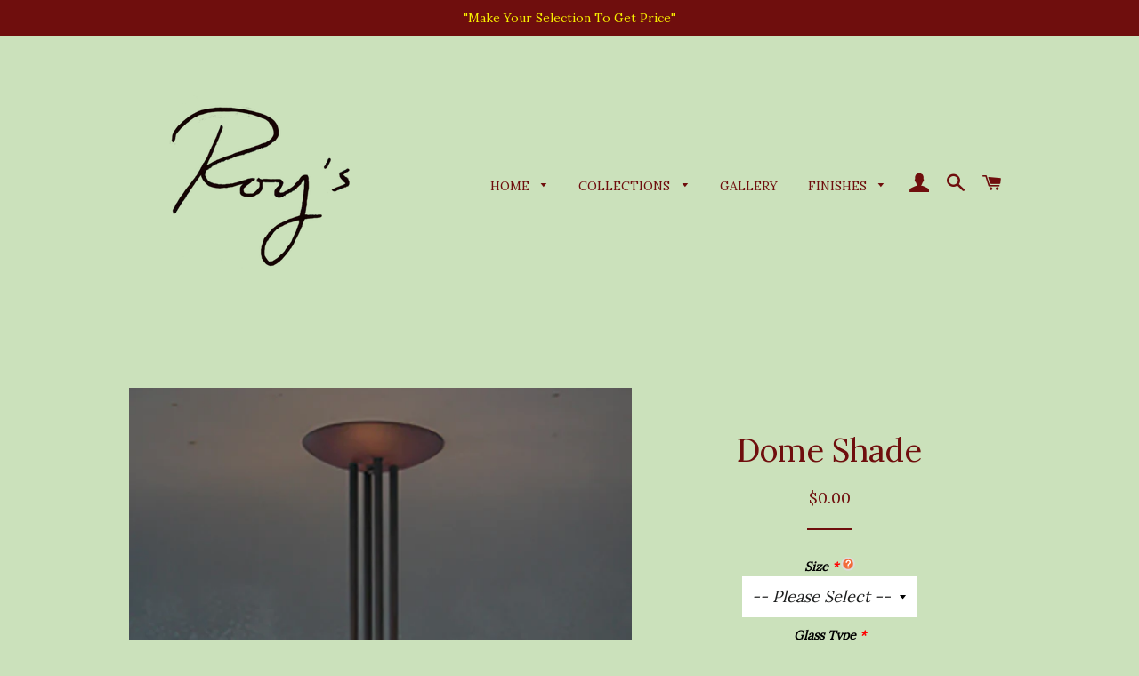

--- FILE ---
content_type: text/html; charset=utf-8
request_url: https://www.royslighting.store/products/dome-shade-5
body_size: 15828
content:
<!doctype html>
<!--[if lt IE 7]><html class="no-js lt-ie9 lt-ie8 lt-ie7" lang="en"> <![endif]-->
<!--[if IE 7]><html class="no-js lt-ie9 lt-ie8" lang="en"> <![endif]-->
<!--[if IE 8]><html class="no-js lt-ie9" lang="en"> <![endif]-->
<!--[if IE 9 ]><html class="ie9 no-js"> <![endif]-->
<!--[if (gt IE 9)|!(IE)]><!--> <html class="no-js"> <!--<![endif]-->
<head>

  <!-- Basic page needs ================================================== -->
  <meta charset="utf-8">
  <meta http-equiv="X-UA-Compatible" content="IE=edge,chrome=1">

  
    <link rel="shortcut icon" href="//www.royslighting.store/cdn/shop/files/1531965318486_32x32.png?v=1613683081" type="image/png" />
  

  <!-- Title and description ================================================== -->
  <title>
  Dome Shade &ndash; Roys Lighting
  </title>

  
  <meta name="description" content="Pictured with Standard Sandblasted Glass and Antique Copper Metal finish. Comes in sizes: 15&quot;, 18&quot;, 23&quot;, 27&quot;, 34&quot; INCANDESCENT A-Lamp socket For Inc. or LED Screw in Light Bulbs included">
  

  <!-- Helpers ================================================== -->
  <!-- /snippets/social-meta-tags.liquid -->




<meta property="og:site_name" content="Roys Lighting">
<meta property="og:url" content="https://www.royslighting.store/products/dome-shade-5">
<meta property="og:title" content="Dome Shade">
<meta property="og:type" content="product">
<meta property="og:description" content="Pictured with Standard Sandblasted Glass and Antique Copper Metal finish. Comes in sizes: 15&quot;, 18&quot;, 23&quot;, 27&quot;, 34&quot; INCANDESCENT A-Lamp socket For Inc. or LED Screw in Light Bulbs included">

  <meta property="og:price:amount" content="0.00">
  <meta property="og:price:currency" content="USD">

<meta property="og:image" content="http://www.royslighting.store/cdn/shop/products/4pl-Dome-web_1200x1200.jpg?v=1530121129">
<meta property="og:image:secure_url" content="https://www.royslighting.store/cdn/shop/products/4pl-Dome-web_1200x1200.jpg?v=1530121129">


<meta name="twitter:card" content="summary_large_image">
<meta name="twitter:title" content="Dome Shade">
<meta name="twitter:description" content="Pictured with Standard Sandblasted Glass and Antique Copper Metal finish. Comes in sizes: 15&quot;, 18&quot;, 23&quot;, 27&quot;, 34&quot; INCANDESCENT A-Lamp socket For Inc. or LED Screw in Light Bulbs included">

  <link rel="canonical" href="https://www.royslighting.store/products/dome-shade-5">
  <meta name="viewport" content="width=device-width,initial-scale=1,shrink-to-fit=no">
  <meta name="theme-color" content="#a1a3a4">

  <!-- CSS ================================================== -->
  <link href="//www.royslighting.store/cdn/shop/t/2/assets/timber.scss.css?v=46436025297823752351674765338" rel="stylesheet" type="text/css" media="all" />
  <link href="//www.royslighting.store/cdn/shop/t/2/assets/theme.scss.css?v=104846889101485923841674765338" rel="stylesheet" type="text/css" media="all" />
  
  
  
  <link href="//fonts.googleapis.com/css?family=Lora:400" rel="stylesheet" type="text/css" media="all" />


  


  



  <!-- Sections ================================================== -->
  <script>
    window.theme = window.theme || {};
    theme.strings = {
      zoomClose: "Close (Esc)",
      zoomPrev: "Previous (Left arrow key)",
      zoomNext: "Next (Right arrow key)",
      moneyFormat: "${{amount}}",
      addressError: "Error looking up that address",
      addressNoResults: "No results for that address",
      addressQueryLimit: "You have exceeded the Google API usage limit. Consider upgrading to a \u003ca href=\"https:\/\/developers.google.com\/maps\/premium\/usage-limits\"\u003ePremium Plan\u003c\/a\u003e.",
      authError: "There was a problem authenticating your Google Maps account.",
      cartEmpty: "Your cart is currently empty.",
      cartCookie: "Enable cookies to use the shopping cart",
      cartSavings: "I18n Error: Missing interpolation value \"savings\" for \"You're saving {{ savings }}\""
    };
    theme.settings = {
      cartType: "page",
      gridType: "collage"
    };
  </script>

  <script src="//www.royslighting.store/cdn/shop/t/2/assets/jquery-2.2.3.min.js?v=58211863146907186831524507335" type="text/javascript"></script>

  <!--[if (gt IE 9)|!(IE)]><!--><script src="//www.royslighting.store/cdn/shop/t/2/assets/lazysizes.min.js?v=37531750901115495291524507335" async="async"></script><!--<![endif]-->
  <!--[if lte IE 9]><script src="//www.royslighting.store/cdn/shop/t/2/assets/lazysizes.min.js?v=37531750901115495291524507335"></script><![endif]-->

  <!--[if (gt IE 9)|!(IE)]><!--><script src="//www.royslighting.store/cdn/shop/t/2/assets/theme.js?v=124226671272222874361524594646" defer="defer"></script><!--<![endif]-->
  <!--[if lte IE 9]><script src="//www.royslighting.store/cdn/shop/t/2/assets/theme.js?v=124226671272222874361524594646"></script><![endif]-->

  <!-- Header hook for plugins ================================================== -->
  <script>window.performance && window.performance.mark && window.performance.mark('shopify.content_for_header.start');</script><meta id="shopify-digital-wallet" name="shopify-digital-wallet" content="/2363555906/digital_wallets/dialog">
<meta name="shopify-checkout-api-token" content="41702acc14bf1e3268be16d4d26813e5">
<link rel="alternate" type="application/json+oembed" href="https://www.royslighting.store/products/dome-shade-5.oembed">
<script async="async" src="/checkouts/internal/preloads.js?locale=en-US"></script>
<link rel="preconnect" href="https://shop.app" crossorigin="anonymous">
<script async="async" src="https://shop.app/checkouts/internal/preloads.js?locale=en-US&shop_id=2363555906" crossorigin="anonymous"></script>
<script id="shopify-features" type="application/json">{"accessToken":"41702acc14bf1e3268be16d4d26813e5","betas":["rich-media-storefront-analytics"],"domain":"www.royslighting.store","predictiveSearch":true,"shopId":2363555906,"locale":"en"}</script>
<script>var Shopify = Shopify || {};
Shopify.shop = "roys-lighting.myshopify.com";
Shopify.locale = "en";
Shopify.currency = {"active":"USD","rate":"1.0"};
Shopify.country = "US";
Shopify.theme = {"name":"Brooklyn","id":14802092098,"schema_name":"Brooklyn","schema_version":"6.1.0","theme_store_id":730,"role":"main"};
Shopify.theme.handle = "null";
Shopify.theme.style = {"id":null,"handle":null};
Shopify.cdnHost = "www.royslighting.store/cdn";
Shopify.routes = Shopify.routes || {};
Shopify.routes.root = "/";</script>
<script type="module">!function(o){(o.Shopify=o.Shopify||{}).modules=!0}(window);</script>
<script>!function(o){function n(){var o=[];function n(){o.push(Array.prototype.slice.apply(arguments))}return n.q=o,n}var t=o.Shopify=o.Shopify||{};t.loadFeatures=n(),t.autoloadFeatures=n()}(window);</script>
<script>
  window.ShopifyPay = window.ShopifyPay || {};
  window.ShopifyPay.apiHost = "shop.app\/pay";
  window.ShopifyPay.redirectState = null;
</script>
<script id="shop-js-analytics" type="application/json">{"pageType":"product"}</script>
<script defer="defer" async type="module" src="//www.royslighting.store/cdn/shopifycloud/shop-js/modules/v2/client.init-shop-cart-sync_BApSsMSl.en.esm.js"></script>
<script defer="defer" async type="module" src="//www.royslighting.store/cdn/shopifycloud/shop-js/modules/v2/chunk.common_CBoos6YZ.esm.js"></script>
<script type="module">
  await import("//www.royslighting.store/cdn/shopifycloud/shop-js/modules/v2/client.init-shop-cart-sync_BApSsMSl.en.esm.js");
await import("//www.royslighting.store/cdn/shopifycloud/shop-js/modules/v2/chunk.common_CBoos6YZ.esm.js");

  window.Shopify.SignInWithShop?.initShopCartSync?.({"fedCMEnabled":true,"windoidEnabled":true});

</script>
<script>
  window.Shopify = window.Shopify || {};
  if (!window.Shopify.featureAssets) window.Shopify.featureAssets = {};
  window.Shopify.featureAssets['shop-js'] = {"shop-cart-sync":["modules/v2/client.shop-cart-sync_DJczDl9f.en.esm.js","modules/v2/chunk.common_CBoos6YZ.esm.js"],"init-fed-cm":["modules/v2/client.init-fed-cm_BzwGC0Wi.en.esm.js","modules/v2/chunk.common_CBoos6YZ.esm.js"],"init-windoid":["modules/v2/client.init-windoid_BS26ThXS.en.esm.js","modules/v2/chunk.common_CBoos6YZ.esm.js"],"shop-cash-offers":["modules/v2/client.shop-cash-offers_DthCPNIO.en.esm.js","modules/v2/chunk.common_CBoos6YZ.esm.js","modules/v2/chunk.modal_Bu1hFZFC.esm.js"],"shop-button":["modules/v2/client.shop-button_D_JX508o.en.esm.js","modules/v2/chunk.common_CBoos6YZ.esm.js"],"init-shop-email-lookup-coordinator":["modules/v2/client.init-shop-email-lookup-coordinator_DFwWcvrS.en.esm.js","modules/v2/chunk.common_CBoos6YZ.esm.js"],"shop-toast-manager":["modules/v2/client.shop-toast-manager_tEhgP2F9.en.esm.js","modules/v2/chunk.common_CBoos6YZ.esm.js"],"shop-login-button":["modules/v2/client.shop-login-button_DwLgFT0K.en.esm.js","modules/v2/chunk.common_CBoos6YZ.esm.js","modules/v2/chunk.modal_Bu1hFZFC.esm.js"],"avatar":["modules/v2/client.avatar_BTnouDA3.en.esm.js"],"init-shop-cart-sync":["modules/v2/client.init-shop-cart-sync_BApSsMSl.en.esm.js","modules/v2/chunk.common_CBoos6YZ.esm.js"],"pay-button":["modules/v2/client.pay-button_BuNmcIr_.en.esm.js","modules/v2/chunk.common_CBoos6YZ.esm.js"],"init-shop-for-new-customer-accounts":["modules/v2/client.init-shop-for-new-customer-accounts_DrjXSI53.en.esm.js","modules/v2/client.shop-login-button_DwLgFT0K.en.esm.js","modules/v2/chunk.common_CBoos6YZ.esm.js","modules/v2/chunk.modal_Bu1hFZFC.esm.js"],"init-customer-accounts-sign-up":["modules/v2/client.init-customer-accounts-sign-up_TlVCiykN.en.esm.js","modules/v2/client.shop-login-button_DwLgFT0K.en.esm.js","modules/v2/chunk.common_CBoos6YZ.esm.js","modules/v2/chunk.modal_Bu1hFZFC.esm.js"],"shop-follow-button":["modules/v2/client.shop-follow-button_C5D3XtBb.en.esm.js","modules/v2/chunk.common_CBoos6YZ.esm.js","modules/v2/chunk.modal_Bu1hFZFC.esm.js"],"checkout-modal":["modules/v2/client.checkout-modal_8TC_1FUY.en.esm.js","modules/v2/chunk.common_CBoos6YZ.esm.js","modules/v2/chunk.modal_Bu1hFZFC.esm.js"],"init-customer-accounts":["modules/v2/client.init-customer-accounts_C0Oh2ljF.en.esm.js","modules/v2/client.shop-login-button_DwLgFT0K.en.esm.js","modules/v2/chunk.common_CBoos6YZ.esm.js","modules/v2/chunk.modal_Bu1hFZFC.esm.js"],"lead-capture":["modules/v2/client.lead-capture_Cq0gfm7I.en.esm.js","modules/v2/chunk.common_CBoos6YZ.esm.js","modules/v2/chunk.modal_Bu1hFZFC.esm.js"],"shop-login":["modules/v2/client.shop-login_BmtnoEUo.en.esm.js","modules/v2/chunk.common_CBoos6YZ.esm.js","modules/v2/chunk.modal_Bu1hFZFC.esm.js"],"payment-terms":["modules/v2/client.payment-terms_BHOWV7U_.en.esm.js","modules/v2/chunk.common_CBoos6YZ.esm.js","modules/v2/chunk.modal_Bu1hFZFC.esm.js"]};
</script>
<script>(function() {
  var isLoaded = false;
  function asyncLoad() {
    if (isLoaded) return;
    isLoaded = true;
    var urls = ["https:\/\/files-shpf.mageworx.com\/productoptions\/source.js?mw_productoptions_t=1686175407\u0026shop=roys-lighting.myshopify.com","\/\/cool-image-magnifier.product-image-zoom.com\/js\/core\/main.min.js?timestamp=1652342481\u0026shop=roys-lighting.myshopify.com"];
    for (var i = 0; i < urls.length; i++) {
      var s = document.createElement('script');
      s.type = 'text/javascript';
      s.async = true;
      s.src = urls[i];
      var x = document.getElementsByTagName('script')[0];
      x.parentNode.insertBefore(s, x);
    }
  };
  if(window.attachEvent) {
    window.attachEvent('onload', asyncLoad);
  } else {
    window.addEventListener('load', asyncLoad, false);
  }
})();</script>
<script id="__st">var __st={"a":2363555906,"offset":-28800,"reqid":"f491ae0a-2b91-468b-b106-222b0e2c34e0-1768867861","pageurl":"www.royslighting.store\/products\/dome-shade-5","u":"73094ebd8a2d","p":"product","rtyp":"product","rid":1307058667586};</script>
<script>window.ShopifyPaypalV4VisibilityTracking = true;</script>
<script id="captcha-bootstrap">!function(){'use strict';const t='contact',e='account',n='new_comment',o=[[t,t],['blogs',n],['comments',n],[t,'customer']],c=[[e,'customer_login'],[e,'guest_login'],[e,'recover_customer_password'],[e,'create_customer']],r=t=>t.map((([t,e])=>`form[action*='/${t}']:not([data-nocaptcha='true']) input[name='form_type'][value='${e}']`)).join(','),a=t=>()=>t?[...document.querySelectorAll(t)].map((t=>t.form)):[];function s(){const t=[...o],e=r(t);return a(e)}const i='password',u='form_key',d=['recaptcha-v3-token','g-recaptcha-response','h-captcha-response',i],f=()=>{try{return window.sessionStorage}catch{return}},m='__shopify_v',_=t=>t.elements[u];function p(t,e,n=!1){try{const o=window.sessionStorage,c=JSON.parse(o.getItem(e)),{data:r}=function(t){const{data:e,action:n}=t;return t[m]||n?{data:e,action:n}:{data:t,action:n}}(c);for(const[e,n]of Object.entries(r))t.elements[e]&&(t.elements[e].value=n);n&&o.removeItem(e)}catch(o){console.error('form repopulation failed',{error:o})}}const l='form_type',E='cptcha';function T(t){t.dataset[E]=!0}const w=window,h=w.document,L='Shopify',v='ce_forms',y='captcha';let A=!1;((t,e)=>{const n=(g='f06e6c50-85a8-45c8-87d0-21a2b65856fe',I='https://cdn.shopify.com/shopifycloud/storefront-forms-hcaptcha/ce_storefront_forms_captcha_hcaptcha.v1.5.2.iife.js',D={infoText:'Protected by hCaptcha',privacyText:'Privacy',termsText:'Terms'},(t,e,n)=>{const o=w[L][v],c=o.bindForm;if(c)return c(t,g,e,D).then(n);var r;o.q.push([[t,g,e,D],n]),r=I,A||(h.body.append(Object.assign(h.createElement('script'),{id:'captcha-provider',async:!0,src:r})),A=!0)});var g,I,D;w[L]=w[L]||{},w[L][v]=w[L][v]||{},w[L][v].q=[],w[L][y]=w[L][y]||{},w[L][y].protect=function(t,e){n(t,void 0,e),T(t)},Object.freeze(w[L][y]),function(t,e,n,w,h,L){const[v,y,A,g]=function(t,e,n){const i=e?o:[],u=t?c:[],d=[...i,...u],f=r(d),m=r(i),_=r(d.filter((([t,e])=>n.includes(e))));return[a(f),a(m),a(_),s()]}(w,h,L),I=t=>{const e=t.target;return e instanceof HTMLFormElement?e:e&&e.form},D=t=>v().includes(t);t.addEventListener('submit',(t=>{const e=I(t);if(!e)return;const n=D(e)&&!e.dataset.hcaptchaBound&&!e.dataset.recaptchaBound,o=_(e),c=g().includes(e)&&(!o||!o.value);(n||c)&&t.preventDefault(),c&&!n&&(function(t){try{if(!f())return;!function(t){const e=f();if(!e)return;const n=_(t);if(!n)return;const o=n.value;o&&e.removeItem(o)}(t);const e=Array.from(Array(32),(()=>Math.random().toString(36)[2])).join('');!function(t,e){_(t)||t.append(Object.assign(document.createElement('input'),{type:'hidden',name:u})),t.elements[u].value=e}(t,e),function(t,e){const n=f();if(!n)return;const o=[...t.querySelectorAll(`input[type='${i}']`)].map((({name:t})=>t)),c=[...d,...o],r={};for(const[a,s]of new FormData(t).entries())c.includes(a)||(r[a]=s);n.setItem(e,JSON.stringify({[m]:1,action:t.action,data:r}))}(t,e)}catch(e){console.error('failed to persist form',e)}}(e),e.submit())}));const S=(t,e)=>{t&&!t.dataset[E]&&(n(t,e.some((e=>e===t))),T(t))};for(const o of['focusin','change'])t.addEventListener(o,(t=>{const e=I(t);D(e)&&S(e,y())}));const B=e.get('form_key'),M=e.get(l),P=B&&M;t.addEventListener('DOMContentLoaded',(()=>{const t=y();if(P)for(const e of t)e.elements[l].value===M&&p(e,B);[...new Set([...A(),...v().filter((t=>'true'===t.dataset.shopifyCaptcha))])].forEach((e=>S(e,t)))}))}(h,new URLSearchParams(w.location.search),n,t,e,['guest_login'])})(!0,!0)}();</script>
<script integrity="sha256-4kQ18oKyAcykRKYeNunJcIwy7WH5gtpwJnB7kiuLZ1E=" data-source-attribution="shopify.loadfeatures" defer="defer" src="//www.royslighting.store/cdn/shopifycloud/storefront/assets/storefront/load_feature-a0a9edcb.js" crossorigin="anonymous"></script>
<script crossorigin="anonymous" defer="defer" src="//www.royslighting.store/cdn/shopifycloud/storefront/assets/shopify_pay/storefront-65b4c6d7.js?v=20250812"></script>
<script data-source-attribution="shopify.dynamic_checkout.dynamic.init">var Shopify=Shopify||{};Shopify.PaymentButton=Shopify.PaymentButton||{isStorefrontPortableWallets:!0,init:function(){window.Shopify.PaymentButton.init=function(){};var t=document.createElement("script");t.src="https://www.royslighting.store/cdn/shopifycloud/portable-wallets/latest/portable-wallets.en.js",t.type="module",document.head.appendChild(t)}};
</script>
<script data-source-attribution="shopify.dynamic_checkout.buyer_consent">
  function portableWalletsHideBuyerConsent(e){var t=document.getElementById("shopify-buyer-consent"),n=document.getElementById("shopify-subscription-policy-button");t&&n&&(t.classList.add("hidden"),t.setAttribute("aria-hidden","true"),n.removeEventListener("click",e))}function portableWalletsShowBuyerConsent(e){var t=document.getElementById("shopify-buyer-consent"),n=document.getElementById("shopify-subscription-policy-button");t&&n&&(t.classList.remove("hidden"),t.removeAttribute("aria-hidden"),n.addEventListener("click",e))}window.Shopify?.PaymentButton&&(window.Shopify.PaymentButton.hideBuyerConsent=portableWalletsHideBuyerConsent,window.Shopify.PaymentButton.showBuyerConsent=portableWalletsShowBuyerConsent);
</script>
<script data-source-attribution="shopify.dynamic_checkout.cart.bootstrap">document.addEventListener("DOMContentLoaded",(function(){function t(){return document.querySelector("shopify-accelerated-checkout-cart, shopify-accelerated-checkout")}if(t())Shopify.PaymentButton.init();else{new MutationObserver((function(e,n){t()&&(Shopify.PaymentButton.init(),n.disconnect())})).observe(document.body,{childList:!0,subtree:!0})}}));
</script>
<link id="shopify-accelerated-checkout-styles" rel="stylesheet" media="screen" href="https://www.royslighting.store/cdn/shopifycloud/portable-wallets/latest/accelerated-checkout-backwards-compat.css" crossorigin="anonymous">
<style id="shopify-accelerated-checkout-cart">
        #shopify-buyer-consent {
  margin-top: 1em;
  display: inline-block;
  width: 100%;
}

#shopify-buyer-consent.hidden {
  display: none;
}

#shopify-subscription-policy-button {
  background: none;
  border: none;
  padding: 0;
  text-decoration: underline;
  font-size: inherit;
  cursor: pointer;
}

#shopify-subscription-policy-button::before {
  box-shadow: none;
}

      </style>

<script>window.performance && window.performance.mark && window.performance.mark('shopify.content_for_header.end');</script>
  <!-- /snippets/oldIE-js.liquid -->

<!--[if lt IE 9]>
<script src="//cdnjs.cloudflare.com/ajax/libs/html5shiv/3.7.2/html5shiv.min.js" type="text/javascript"></script>
<![endif]-->


<!--[if (lte IE 9) ]><script src="//www.royslighting.store/cdn/shop/t/2/assets/match-media.min.js?v=159635276924582161481524507335" type="text/javascript"></script><![endif]-->


  <script src="//www.royslighting.store/cdn/shop/t/2/assets/modernizr.min.js?v=21391054748206432451524507336" type="text/javascript"></script>

  
  

<link href="https://monorail-edge.shopifysvc.com" rel="dns-prefetch">
<script>(function(){if ("sendBeacon" in navigator && "performance" in window) {try {var session_token_from_headers = performance.getEntriesByType('navigation')[0].serverTiming.find(x => x.name == '_s').description;} catch {var session_token_from_headers = undefined;}var session_cookie_matches = document.cookie.match(/_shopify_s=([^;]*)/);var session_token_from_cookie = session_cookie_matches && session_cookie_matches.length === 2 ? session_cookie_matches[1] : "";var session_token = session_token_from_headers || session_token_from_cookie || "";function handle_abandonment_event(e) {var entries = performance.getEntries().filter(function(entry) {return /monorail-edge.shopifysvc.com/.test(entry.name);});if (!window.abandonment_tracked && entries.length === 0) {window.abandonment_tracked = true;var currentMs = Date.now();var navigation_start = performance.timing.navigationStart;var payload = {shop_id: 2363555906,url: window.location.href,navigation_start,duration: currentMs - navigation_start,session_token,page_type: "product"};window.navigator.sendBeacon("https://monorail-edge.shopifysvc.com/v1/produce", JSON.stringify({schema_id: "online_store_buyer_site_abandonment/1.1",payload: payload,metadata: {event_created_at_ms: currentMs,event_sent_at_ms: currentMs}}));}}window.addEventListener('pagehide', handle_abandonment_event);}}());</script>
<script id="web-pixels-manager-setup">(function e(e,d,r,n,o){if(void 0===o&&(o={}),!Boolean(null===(a=null===(i=window.Shopify)||void 0===i?void 0:i.analytics)||void 0===a?void 0:a.replayQueue)){var i,a;window.Shopify=window.Shopify||{};var t=window.Shopify;t.analytics=t.analytics||{};var s=t.analytics;s.replayQueue=[],s.publish=function(e,d,r){return s.replayQueue.push([e,d,r]),!0};try{self.performance.mark("wpm:start")}catch(e){}var l=function(){var e={modern:/Edge?\/(1{2}[4-9]|1[2-9]\d|[2-9]\d{2}|\d{4,})\.\d+(\.\d+|)|Firefox\/(1{2}[4-9]|1[2-9]\d|[2-9]\d{2}|\d{4,})\.\d+(\.\d+|)|Chrom(ium|e)\/(9{2}|\d{3,})\.\d+(\.\d+|)|(Maci|X1{2}).+ Version\/(15\.\d+|(1[6-9]|[2-9]\d|\d{3,})\.\d+)([,.]\d+|)( \(\w+\)|)( Mobile\/\w+|) Safari\/|Chrome.+OPR\/(9{2}|\d{3,})\.\d+\.\d+|(CPU[ +]OS|iPhone[ +]OS|CPU[ +]iPhone|CPU IPhone OS|CPU iPad OS)[ +]+(15[._]\d+|(1[6-9]|[2-9]\d|\d{3,})[._]\d+)([._]\d+|)|Android:?[ /-](13[3-9]|1[4-9]\d|[2-9]\d{2}|\d{4,})(\.\d+|)(\.\d+|)|Android.+Firefox\/(13[5-9]|1[4-9]\d|[2-9]\d{2}|\d{4,})\.\d+(\.\d+|)|Android.+Chrom(ium|e)\/(13[3-9]|1[4-9]\d|[2-9]\d{2}|\d{4,})\.\d+(\.\d+|)|SamsungBrowser\/([2-9]\d|\d{3,})\.\d+/,legacy:/Edge?\/(1[6-9]|[2-9]\d|\d{3,})\.\d+(\.\d+|)|Firefox\/(5[4-9]|[6-9]\d|\d{3,})\.\d+(\.\d+|)|Chrom(ium|e)\/(5[1-9]|[6-9]\d|\d{3,})\.\d+(\.\d+|)([\d.]+$|.*Safari\/(?![\d.]+ Edge\/[\d.]+$))|(Maci|X1{2}).+ Version\/(10\.\d+|(1[1-9]|[2-9]\d|\d{3,})\.\d+)([,.]\d+|)( \(\w+\)|)( Mobile\/\w+|) Safari\/|Chrome.+OPR\/(3[89]|[4-9]\d|\d{3,})\.\d+\.\d+|(CPU[ +]OS|iPhone[ +]OS|CPU[ +]iPhone|CPU IPhone OS|CPU iPad OS)[ +]+(10[._]\d+|(1[1-9]|[2-9]\d|\d{3,})[._]\d+)([._]\d+|)|Android:?[ /-](13[3-9]|1[4-9]\d|[2-9]\d{2}|\d{4,})(\.\d+|)(\.\d+|)|Mobile Safari.+OPR\/([89]\d|\d{3,})\.\d+\.\d+|Android.+Firefox\/(13[5-9]|1[4-9]\d|[2-9]\d{2}|\d{4,})\.\d+(\.\d+|)|Android.+Chrom(ium|e)\/(13[3-9]|1[4-9]\d|[2-9]\d{2}|\d{4,})\.\d+(\.\d+|)|Android.+(UC? ?Browser|UCWEB|U3)[ /]?(15\.([5-9]|\d{2,})|(1[6-9]|[2-9]\d|\d{3,})\.\d+)\.\d+|SamsungBrowser\/(5\.\d+|([6-9]|\d{2,})\.\d+)|Android.+MQ{2}Browser\/(14(\.(9|\d{2,})|)|(1[5-9]|[2-9]\d|\d{3,})(\.\d+|))(\.\d+|)|K[Aa][Ii]OS\/(3\.\d+|([4-9]|\d{2,})\.\d+)(\.\d+|)/},d=e.modern,r=e.legacy,n=navigator.userAgent;return n.match(d)?"modern":n.match(r)?"legacy":"unknown"}(),u="modern"===l?"modern":"legacy",c=(null!=n?n:{modern:"",legacy:""})[u],f=function(e){return[e.baseUrl,"/wpm","/b",e.hashVersion,"modern"===e.buildTarget?"m":"l",".js"].join("")}({baseUrl:d,hashVersion:r,buildTarget:u}),m=function(e){var d=e.version,r=e.bundleTarget,n=e.surface,o=e.pageUrl,i=e.monorailEndpoint;return{emit:function(e){var a=e.status,t=e.errorMsg,s=(new Date).getTime(),l=JSON.stringify({metadata:{event_sent_at_ms:s},events:[{schema_id:"web_pixels_manager_load/3.1",payload:{version:d,bundle_target:r,page_url:o,status:a,surface:n,error_msg:t},metadata:{event_created_at_ms:s}}]});if(!i)return console&&console.warn&&console.warn("[Web Pixels Manager] No Monorail endpoint provided, skipping logging."),!1;try{return self.navigator.sendBeacon.bind(self.navigator)(i,l)}catch(e){}var u=new XMLHttpRequest;try{return u.open("POST",i,!0),u.setRequestHeader("Content-Type","text/plain"),u.send(l),!0}catch(e){return console&&console.warn&&console.warn("[Web Pixels Manager] Got an unhandled error while logging to Monorail."),!1}}}}({version:r,bundleTarget:l,surface:e.surface,pageUrl:self.location.href,monorailEndpoint:e.monorailEndpoint});try{o.browserTarget=l,function(e){var d=e.src,r=e.async,n=void 0===r||r,o=e.onload,i=e.onerror,a=e.sri,t=e.scriptDataAttributes,s=void 0===t?{}:t,l=document.createElement("script"),u=document.querySelector("head"),c=document.querySelector("body");if(l.async=n,l.src=d,a&&(l.integrity=a,l.crossOrigin="anonymous"),s)for(var f in s)if(Object.prototype.hasOwnProperty.call(s,f))try{l.dataset[f]=s[f]}catch(e){}if(o&&l.addEventListener("load",o),i&&l.addEventListener("error",i),u)u.appendChild(l);else{if(!c)throw new Error("Did not find a head or body element to append the script");c.appendChild(l)}}({src:f,async:!0,onload:function(){if(!function(){var e,d;return Boolean(null===(d=null===(e=window.Shopify)||void 0===e?void 0:e.analytics)||void 0===d?void 0:d.initialized)}()){var d=window.webPixelsManager.init(e)||void 0;if(d){var r=window.Shopify.analytics;r.replayQueue.forEach((function(e){var r=e[0],n=e[1],o=e[2];d.publishCustomEvent(r,n,o)})),r.replayQueue=[],r.publish=d.publishCustomEvent,r.visitor=d.visitor,r.initialized=!0}}},onerror:function(){return m.emit({status:"failed",errorMsg:"".concat(f," has failed to load")})},sri:function(e){var d=/^sha384-[A-Za-z0-9+/=]+$/;return"string"==typeof e&&d.test(e)}(c)?c:"",scriptDataAttributes:o}),m.emit({status:"loading"})}catch(e){m.emit({status:"failed",errorMsg:(null==e?void 0:e.message)||"Unknown error"})}}})({shopId: 2363555906,storefrontBaseUrl: "https://www.royslighting.store",extensionsBaseUrl: "https://extensions.shopifycdn.com/cdn/shopifycloud/web-pixels-manager",monorailEndpoint: "https://monorail-edge.shopifysvc.com/unstable/produce_batch",surface: "storefront-renderer",enabledBetaFlags: ["2dca8a86"],webPixelsConfigList: [{"id":"shopify-app-pixel","configuration":"{}","eventPayloadVersion":"v1","runtimeContext":"STRICT","scriptVersion":"0450","apiClientId":"shopify-pixel","type":"APP","privacyPurposes":["ANALYTICS","MARKETING"]},{"id":"shopify-custom-pixel","eventPayloadVersion":"v1","runtimeContext":"LAX","scriptVersion":"0450","apiClientId":"shopify-pixel","type":"CUSTOM","privacyPurposes":["ANALYTICS","MARKETING"]}],isMerchantRequest: false,initData: {"shop":{"name":"Roys Lighting","paymentSettings":{"currencyCode":"USD"},"myshopifyDomain":"roys-lighting.myshopify.com","countryCode":"US","storefrontUrl":"https:\/\/www.royslighting.store"},"customer":null,"cart":null,"checkout":null,"productVariants":[{"price":{"amount":0.0,"currencyCode":"USD"},"product":{"title":"Dome Shade","vendor":"Roys Lighting","id":"1307058667586","untranslatedTitle":"Dome Shade","url":"\/products\/dome-shade-5","type":"Four Pole"},"id":"12193935523906","image":{"src":"\/\/www.royslighting.store\/cdn\/shop\/products\/4pl-Dome-web.jpg?v=1530121129"},"sku":"","title":"Default Title","untranslatedTitle":"Default Title"}],"purchasingCompany":null},},"https://www.royslighting.store/cdn","fcfee988w5aeb613cpc8e4bc33m6693e112",{"modern":"","legacy":""},{"shopId":"2363555906","storefrontBaseUrl":"https:\/\/www.royslighting.store","extensionBaseUrl":"https:\/\/extensions.shopifycdn.com\/cdn\/shopifycloud\/web-pixels-manager","surface":"storefront-renderer","enabledBetaFlags":"[\"2dca8a86\"]","isMerchantRequest":"false","hashVersion":"fcfee988w5aeb613cpc8e4bc33m6693e112","publish":"custom","events":"[[\"page_viewed\",{}],[\"product_viewed\",{\"productVariant\":{\"price\":{\"amount\":0.0,\"currencyCode\":\"USD\"},\"product\":{\"title\":\"Dome Shade\",\"vendor\":\"Roys Lighting\",\"id\":\"1307058667586\",\"untranslatedTitle\":\"Dome Shade\",\"url\":\"\/products\/dome-shade-5\",\"type\":\"Four Pole\"},\"id\":\"12193935523906\",\"image\":{\"src\":\"\/\/www.royslighting.store\/cdn\/shop\/products\/4pl-Dome-web.jpg?v=1530121129\"},\"sku\":\"\",\"title\":\"Default Title\",\"untranslatedTitle\":\"Default Title\"}}]]"});</script><script>
  window.ShopifyAnalytics = window.ShopifyAnalytics || {};
  window.ShopifyAnalytics.meta = window.ShopifyAnalytics.meta || {};
  window.ShopifyAnalytics.meta.currency = 'USD';
  var meta = {"product":{"id":1307058667586,"gid":"gid:\/\/shopify\/Product\/1307058667586","vendor":"Roys Lighting","type":"Four Pole","handle":"dome-shade-5","variants":[{"id":12193935523906,"price":0,"name":"Dome Shade","public_title":null,"sku":""}],"remote":false},"page":{"pageType":"product","resourceType":"product","resourceId":1307058667586,"requestId":"f491ae0a-2b91-468b-b106-222b0e2c34e0-1768867861"}};
  for (var attr in meta) {
    window.ShopifyAnalytics.meta[attr] = meta[attr];
  }
</script>
<script class="analytics">
  (function () {
    var customDocumentWrite = function(content) {
      var jquery = null;

      if (window.jQuery) {
        jquery = window.jQuery;
      } else if (window.Checkout && window.Checkout.$) {
        jquery = window.Checkout.$;
      }

      if (jquery) {
        jquery('body').append(content);
      }
    };

    var hasLoggedConversion = function(token) {
      if (token) {
        return document.cookie.indexOf('loggedConversion=' + token) !== -1;
      }
      return false;
    }

    var setCookieIfConversion = function(token) {
      if (token) {
        var twoMonthsFromNow = new Date(Date.now());
        twoMonthsFromNow.setMonth(twoMonthsFromNow.getMonth() + 2);

        document.cookie = 'loggedConversion=' + token + '; expires=' + twoMonthsFromNow;
      }
    }

    var trekkie = window.ShopifyAnalytics.lib = window.trekkie = window.trekkie || [];
    if (trekkie.integrations) {
      return;
    }
    trekkie.methods = [
      'identify',
      'page',
      'ready',
      'track',
      'trackForm',
      'trackLink'
    ];
    trekkie.factory = function(method) {
      return function() {
        var args = Array.prototype.slice.call(arguments);
        args.unshift(method);
        trekkie.push(args);
        return trekkie;
      };
    };
    for (var i = 0; i < trekkie.methods.length; i++) {
      var key = trekkie.methods[i];
      trekkie[key] = trekkie.factory(key);
    }
    trekkie.load = function(config) {
      trekkie.config = config || {};
      trekkie.config.initialDocumentCookie = document.cookie;
      var first = document.getElementsByTagName('script')[0];
      var script = document.createElement('script');
      script.type = 'text/javascript';
      script.onerror = function(e) {
        var scriptFallback = document.createElement('script');
        scriptFallback.type = 'text/javascript';
        scriptFallback.onerror = function(error) {
                var Monorail = {
      produce: function produce(monorailDomain, schemaId, payload) {
        var currentMs = new Date().getTime();
        var event = {
          schema_id: schemaId,
          payload: payload,
          metadata: {
            event_created_at_ms: currentMs,
            event_sent_at_ms: currentMs
          }
        };
        return Monorail.sendRequest("https://" + monorailDomain + "/v1/produce", JSON.stringify(event));
      },
      sendRequest: function sendRequest(endpointUrl, payload) {
        // Try the sendBeacon API
        if (window && window.navigator && typeof window.navigator.sendBeacon === 'function' && typeof window.Blob === 'function' && !Monorail.isIos12()) {
          var blobData = new window.Blob([payload], {
            type: 'text/plain'
          });

          if (window.navigator.sendBeacon(endpointUrl, blobData)) {
            return true;
          } // sendBeacon was not successful

        } // XHR beacon

        var xhr = new XMLHttpRequest();

        try {
          xhr.open('POST', endpointUrl);
          xhr.setRequestHeader('Content-Type', 'text/plain');
          xhr.send(payload);
        } catch (e) {
          console.log(e);
        }

        return false;
      },
      isIos12: function isIos12() {
        return window.navigator.userAgent.lastIndexOf('iPhone; CPU iPhone OS 12_') !== -1 || window.navigator.userAgent.lastIndexOf('iPad; CPU OS 12_') !== -1;
      }
    };
    Monorail.produce('monorail-edge.shopifysvc.com',
      'trekkie_storefront_load_errors/1.1',
      {shop_id: 2363555906,
      theme_id: 14802092098,
      app_name: "storefront",
      context_url: window.location.href,
      source_url: "//www.royslighting.store/cdn/s/trekkie.storefront.cd680fe47e6c39ca5d5df5f0a32d569bc48c0f27.min.js"});

        };
        scriptFallback.async = true;
        scriptFallback.src = '//www.royslighting.store/cdn/s/trekkie.storefront.cd680fe47e6c39ca5d5df5f0a32d569bc48c0f27.min.js';
        first.parentNode.insertBefore(scriptFallback, first);
      };
      script.async = true;
      script.src = '//www.royslighting.store/cdn/s/trekkie.storefront.cd680fe47e6c39ca5d5df5f0a32d569bc48c0f27.min.js';
      first.parentNode.insertBefore(script, first);
    };
    trekkie.load(
      {"Trekkie":{"appName":"storefront","development":false,"defaultAttributes":{"shopId":2363555906,"isMerchantRequest":null,"themeId":14802092098,"themeCityHash":"7810015470068052765","contentLanguage":"en","currency":"USD","eventMetadataId":"9f75b938-6fd5-4aac-9235-2fdcec9f0a9c"},"isServerSideCookieWritingEnabled":true,"monorailRegion":"shop_domain","enabledBetaFlags":["65f19447"]},"Session Attribution":{},"S2S":{"facebookCapiEnabled":false,"source":"trekkie-storefront-renderer","apiClientId":580111}}
    );

    var loaded = false;
    trekkie.ready(function() {
      if (loaded) return;
      loaded = true;

      window.ShopifyAnalytics.lib = window.trekkie;

      var originalDocumentWrite = document.write;
      document.write = customDocumentWrite;
      try { window.ShopifyAnalytics.merchantGoogleAnalytics.call(this); } catch(error) {};
      document.write = originalDocumentWrite;

      window.ShopifyAnalytics.lib.page(null,{"pageType":"product","resourceType":"product","resourceId":1307058667586,"requestId":"f491ae0a-2b91-468b-b106-222b0e2c34e0-1768867861","shopifyEmitted":true});

      var match = window.location.pathname.match(/checkouts\/(.+)\/(thank_you|post_purchase)/)
      var token = match? match[1]: undefined;
      if (!hasLoggedConversion(token)) {
        setCookieIfConversion(token);
        window.ShopifyAnalytics.lib.track("Viewed Product",{"currency":"USD","variantId":12193935523906,"productId":1307058667586,"productGid":"gid:\/\/shopify\/Product\/1307058667586","name":"Dome Shade","price":"0.00","sku":"","brand":"Roys Lighting","variant":null,"category":"Four Pole","nonInteraction":true,"remote":false},undefined,undefined,{"shopifyEmitted":true});
      window.ShopifyAnalytics.lib.track("monorail:\/\/trekkie_storefront_viewed_product\/1.1",{"currency":"USD","variantId":12193935523906,"productId":1307058667586,"productGid":"gid:\/\/shopify\/Product\/1307058667586","name":"Dome Shade","price":"0.00","sku":"","brand":"Roys Lighting","variant":null,"category":"Four Pole","nonInteraction":true,"remote":false,"referer":"https:\/\/www.royslighting.store\/products\/dome-shade-5"});
      }
    });


        var eventsListenerScript = document.createElement('script');
        eventsListenerScript.async = true;
        eventsListenerScript.src = "//www.royslighting.store/cdn/shopifycloud/storefront/assets/shop_events_listener-3da45d37.js";
        document.getElementsByTagName('head')[0].appendChild(eventsListenerScript);

})();</script>
<script
  defer
  src="https://www.royslighting.store/cdn/shopifycloud/perf-kit/shopify-perf-kit-3.0.4.min.js"
  data-application="storefront-renderer"
  data-shop-id="2363555906"
  data-render-region="gcp-us-central1"
  data-page-type="product"
  data-theme-instance-id="14802092098"
  data-theme-name="Brooklyn"
  data-theme-version="6.1.0"
  data-monorail-region="shop_domain"
  data-resource-timing-sampling-rate="10"
  data-shs="true"
  data-shs-beacon="true"
  data-shs-export-with-fetch="true"
  data-shs-logs-sample-rate="1"
  data-shs-beacon-endpoint="https://www.royslighting.store/api/collect"
></script>
</head>


<body id="dome-shade" class="template-product">

  <div id="NavDrawer" class="drawer drawer--left">
    <div id="shopify-section-drawer-menu" class="shopify-section"><div data-section-id="drawer-menu" data-section-type="drawer-menu-section">
  <div class="drawer__inner drawer-left__inner">

    

    <ul class="mobile-nav">
      
        
          <li class="mobile-nav__item">
            <div class="mobile-nav__has-sublist">
              <a
                href="/"
                class="mobile-nav__link"
                id="Label-1"
                >Home</a>
              <div class="mobile-nav__toggle">
                <button type="button" class="mobile-nav__toggle-btn icon-fallback-text" aria-controls="Linklist-1" aria-expanded="false">
                  <span class="icon-fallback-text mobile-nav__toggle-open">
                    <span class="icon icon-plus" aria-hidden="true"></span>
                    <span class="fallback-text">Expand submenu Home</span>
                  </span>
                  <span class="icon-fallback-text mobile-nav__toggle-close">
                    <span class="icon icon-minus" aria-hidden="true"></span>
                    <span class="fallback-text">Collapse submenu Home</span>
                  </span>
                </button>
              </div>
            </div>
            <ul class="mobile-nav__sublist" id="Linklist-1" aria-labelledby="Label-1" role="navigation">
              
              
                
                <li class="mobile-nav__item">
                  <a
                    href="/pages/about-us"
                    class="mobile-nav__link"
                    >
                      About Us
                  </a>
                </li>
                
              
            </ul>
          </li>

          
      
        
          <li class="mobile-nav__item">
            <div class="mobile-nav__has-sublist">
              <a
                href="/collections"
                class="mobile-nav__link"
                id="Label-2"
                >Collections</a>
              <div class="mobile-nav__toggle">
                <button type="button" class="mobile-nav__toggle-btn icon-fallback-text" aria-controls="Linklist-2" aria-expanded="false">
                  <span class="icon-fallback-text mobile-nav__toggle-open">
                    <span class="icon icon-plus" aria-hidden="true"></span>
                    <span class="fallback-text">Expand submenu Collections</span>
                  </span>
                  <span class="icon-fallback-text mobile-nav__toggle-close">
                    <span class="icon icon-minus" aria-hidden="true"></span>
                    <span class="fallback-text">Collapse submenu Collections</span>
                  </span>
                </button>
              </div>
            </div>
            <ul class="mobile-nav__sublist" id="Linklist-2" aria-labelledby="Label-2" role="navigation">
              
              
                
                <li class="mobile-nav__item">
                  <a
                    href="/collections/acrylic-lanterns"
                    class="mobile-nav__link"
                    >
                      Acrylic Lanterns
                  </a>
                </li>
                
              
                
                <li class="mobile-nav__item">
                  <a
                    href="/collections/casa-lights"
                    class="mobile-nav__link"
                    >
                      Casa Lights
                  </a>
                </li>
                
              
                
                <li class="mobile-nav__item">
                  <a
                    href="/collections/ceiling-mount"
                    class="mobile-nav__link"
                    >
                      Ceiling Mount
                  </a>
                </li>
                
              
                
                <li class="mobile-nav__item">
                  <a
                    href="/collections/ceiling-pendents"
                    class="mobile-nav__link"
                    >
                      Ceiling Pendants
                  </a>
                </li>
                
              
                
                <li class="mobile-nav__item">
                  <a
                    href="/collections/chandeliers"
                    class="mobile-nav__link"
                    >
                      Chandeliers
                  </a>
                </li>
                
              
                
                <li class="mobile-nav__item">
                  <a
                    href="/collections/down-lights"
                    class="mobile-nav__link"
                    >
                      Down Lights
                  </a>
                </li>
                
              
                
                <li class="mobile-nav__item">
                  <a
                    href="/collections/exterior-sconces"
                    class="mobile-nav__link"
                    >
                      Exterior Sconces
                  </a>
                </li>
                
              
                
                <li class="mobile-nav__item">
                  <a
                    href="/collections/floor-lamps"
                    class="mobile-nav__link"
                    >
                      Floor Lamps
                  </a>
                </li>
                
              
                
                <li class="mobile-nav__item">
                  <a
                    href="/collections/flush-mount-lanterns"
                    class="mobile-nav__link"
                    >
                      Flush Mount Lanterns
                  </a>
                </li>
                
              
                
                <li class="mobile-nav__item">
                  <a
                    href="/collections/four-pole"
                    class="mobile-nav__link"
                    >
                      Four Pole
                  </a>
                </li>
                
              
                
                <li class="mobile-nav__item">
                  <a
                    href="/collections/glass-lanterns"
                    class="mobile-nav__link"
                    >
                      Glass Lanterns
                  </a>
                </li>
                
              
                
                <li class="mobile-nav__item">
                  <a
                    href="/collections/mirror-lights"
                    class="mobile-nav__link"
                    >
                      Mirror Lights
                  </a>
                </li>
                
              
                
                <li class="mobile-nav__item">
                  <a
                    href="/collections/pendants"
                    class="mobile-nav__link"
                    >
                      Pendants
                  </a>
                </li>
                
              
                
                <li class="mobile-nav__item">
                  <a
                    href="/collections/porch-lights"
                    class="mobile-nav__link"
                    >
                      Porch Lights
                  </a>
                </li>
                
              
                
                <li class="mobile-nav__item">
                  <a
                    href="/collections/single-pole"
                    class="mobile-nav__link"
                    >
                      Single Pole
                  </a>
                </li>
                
              
                
                <li class="mobile-nav__item">
                  <a
                    href="/collections/tri-pole"
                    class="mobile-nav__link"
                    >
                      Tri-Pole
                  </a>
                </li>
                
              
                
                <li class="mobile-nav__item">
                  <a
                    href="/collections/tripod"
                    class="mobile-nav__link"
                    >
                      Tripod
                  </a>
                </li>
                
              
                
                <li class="mobile-nav__item">
                  <a
                    href="/collections/wall-sconces"
                    class="mobile-nav__link"
                    >
                      Wall Sconces
                  </a>
                </li>
                
              
                
                <li class="mobile-nav__item">
                  <a
                    href="/collections/water-ribbon-collection"
                    class="mobile-nav__link"
                    >
                      Water Ribbon Collection
                  </a>
                </li>
                
              
            </ul>
          </li>

          
      
        

          <li class="mobile-nav__item">
            <a
              href="/pages/our-shop"
              class="mobile-nav__link"
              >
                Gallery 
            </a>
          </li>

        
      
        
          <li class="mobile-nav__item">
            <div class="mobile-nav__has-sublist">
              <a
                href="/"
                class="mobile-nav__link"
                id="Label-4"
                >Finishes</a>
              <div class="mobile-nav__toggle">
                <button type="button" class="mobile-nav__toggle-btn icon-fallback-text" aria-controls="Linklist-4" aria-expanded="false">
                  <span class="icon-fallback-text mobile-nav__toggle-open">
                    <span class="icon icon-plus" aria-hidden="true"></span>
                    <span class="fallback-text">Expand submenu Finishes</span>
                  </span>
                  <span class="icon-fallback-text mobile-nav__toggle-close">
                    <span class="icon icon-minus" aria-hidden="true"></span>
                    <span class="fallback-text">Collapse submenu Finishes</span>
                  </span>
                </button>
              </div>
            </div>
            <ul class="mobile-nav__sublist" id="Linklist-4" aria-labelledby="Label-4" role="navigation">
              
              
                
                <li class="mobile-nav__item">
                  <a
                    href="/pages/finish-samples"
                    class="mobile-nav__link"
                    >
                      Metals Finish
                  </a>
                </li>
                
              
                
                <li class="mobile-nav__item">
                  <a
                    href="/pages/glass-finish"
                    class="mobile-nav__link"
                    >
                      Glass Types
                  </a>
                </li>
                
              
                
                <li class="mobile-nav__item">
                  <a
                    href="/pages/wood-finish"
                    class="mobile-nav__link"
                    >
                      Wood Finish
                  </a>
                </li>
                
              
            </ul>
          </li>

          
      
      
      <li class="mobile-nav__spacer"></li>

      
      
        
          <li class="mobile-nav__item mobile-nav__item--secondary">
            <a href="/account/login" id="customer_login_link">Log In</a>
          </li>
          <li class="mobile-nav__item mobile-nav__item--secondary">
            <a href="/account/register" id="customer_register_link">Create Account</a>
          </li>
        
      
      
        <li class="mobile-nav__item mobile-nav__item--secondary"><a href="/search">Search</a></li>
      
    </ul>
    <!-- //mobile-nav -->
  </div>
</div>


</div>
  </div>
  <div id="CartDrawer" class="drawer drawer--right drawer--has-fixed-footer">
    <div class="drawer__fixed-header">
      <div class="drawer__header">
        <div class="drawer__title">Your cart</div>
        <div class="drawer__close">
          <button type="button" class="icon-fallback-text drawer__close-button js-drawer-close">
            <span class="icon icon-x" aria-hidden="true"></span>
            <span class="fallback-text">Close Cart</span>
          </button>
        </div>
      </div>
    </div>
    <div class="drawer__inner">
      <div id="CartContainer" class="drawer__cart"></div>
    </div>
  </div>

  <div id="PageContainer" class="page-container">

    <div id="shopify-section-header" class="shopify-section"><style>
  .site-header__logo img {
    max-width: 300px;
  }

  @media screen and (max-width: 768px) {
    .site-header__logo img {
      max-width: 100%;
    }
  }
</style>


<div data-section-id="header" data-section-type="header-section" data-template="product">
  <div class="header-container">
    <div class="header-wrapper">
      
        
          <style>
            .announcement-bar {
              background-color: #6f0e0d;
            }

            .announcement-bar--link:hover {
              

              
                
                background-color: #ac1614;
              
            }

            .announcement-bar__message {
              color: #f8f000;
            }
          </style>

          
            <a href="http://www.johnsonartstudio.com/" class="announcement-bar announcement-bar--link">
          

            <p class="announcement-bar__message">&quot;Make Your Selection To Get Price&quot;</p>

          
            </a>
          

        
      

      <header class="site-header" role="banner">
        <div class="wrapper">
          <div class="grid--full grid--table">
            <div class="grid__item large--hide large--one-sixth one-quarter">
              <div class="site-nav--open site-nav--mobile">
                <button type="button" class="icon-fallback-text site-nav__link site-nav__link--burger js-drawer-open-button-left" aria-controls="NavDrawer">
                  <span class="burger-icon burger-icon--top"></span>
                  <span class="burger-icon burger-icon--mid"></span>
                  <span class="burger-icon burger-icon--bottom"></span>
                  <span class="fallback-text">Site navigation</span>
                </button>
              </div>
            </div>
            <div class="grid__item large--one-third medium-down--one-half">
              
              
                <div class="h1 site-header__logo large--left" itemscope itemtype="http://schema.org/Organization">
              
                

                
                  <a href="/" itemprop="url" class="site-header__logo-link">
                     <img src="//www.royslighting.store/cdn/shop/files/Roys_Lighting_logo4_logo_300x.png?v=1613683085"
                     srcset="//www.royslighting.store/cdn/shop/files/Roys_Lighting_logo4_logo_300x.png?v=1613683085 1x, //www.royslighting.store/cdn/shop/files/Roys_Lighting_logo4_logo_300x@2x.png?v=1613683085 2x"
                     alt="Roys Lighting"
                     itemprop="logo">
                  </a>
                
              
                </div>
              
            </div>
            <nav class="grid__item large--two-thirds large--text-right medium-down--hide" role="navigation">
              
              <!-- begin site-nav -->
              <ul class="site-nav" id="AccessibleNav">
                
                  
                  
                    <li
                      class="site-nav__item site-nav--has-dropdown "
                      aria-haspopup="true"
                      data-meganav-type="parent">
                      <a
                        href="/"
                        class="site-nav__link"
                        data-meganav-type="parent"
                        aria-controls="MenuParent-1"
                        aria-expanded="false"
                        >
                          Home
                          <span class="icon icon-arrow-down" aria-hidden="true"></span>
                      </a>
                      <ul
                        id="MenuParent-1"
                        class="site-nav__dropdown "
                        data-meganav-dropdown>
                        
                          
                            <li>
                              <a
                                href="/pages/about-us"
                                class="site-nav__dropdown-link"
                                data-meganav-type="child"
                                
                                tabindex="-1">
                                  About Us
                              </a>
                            </li>
                          
                        
                      </ul>
                    </li>
                  
                
                  
                  
                    <li
                      class="site-nav__item site-nav--has-dropdown "
                      aria-haspopup="true"
                      data-meganav-type="parent">
                      <a
                        href="/collections"
                        class="site-nav__link"
                        data-meganav-type="parent"
                        aria-controls="MenuParent-2"
                        aria-expanded="false"
                        >
                          Collections
                          <span class="icon icon-arrow-down" aria-hidden="true"></span>
                      </a>
                      <ul
                        id="MenuParent-2"
                        class="site-nav__dropdown "
                        data-meganav-dropdown>
                        
                          
                            <li>
                              <a
                                href="/collections/acrylic-lanterns"
                                class="site-nav__dropdown-link"
                                data-meganav-type="child"
                                
                                tabindex="-1">
                                  Acrylic Lanterns
                              </a>
                            </li>
                          
                        
                          
                            <li>
                              <a
                                href="/collections/casa-lights"
                                class="site-nav__dropdown-link"
                                data-meganav-type="child"
                                
                                tabindex="-1">
                                  Casa Lights
                              </a>
                            </li>
                          
                        
                          
                            <li>
                              <a
                                href="/collections/ceiling-mount"
                                class="site-nav__dropdown-link"
                                data-meganav-type="child"
                                
                                tabindex="-1">
                                  Ceiling Mount
                              </a>
                            </li>
                          
                        
                          
                            <li>
                              <a
                                href="/collections/ceiling-pendents"
                                class="site-nav__dropdown-link"
                                data-meganav-type="child"
                                
                                tabindex="-1">
                                  Ceiling Pendants
                              </a>
                            </li>
                          
                        
                          
                            <li>
                              <a
                                href="/collections/chandeliers"
                                class="site-nav__dropdown-link"
                                data-meganav-type="child"
                                
                                tabindex="-1">
                                  Chandeliers
                              </a>
                            </li>
                          
                        
                          
                            <li>
                              <a
                                href="/collections/down-lights"
                                class="site-nav__dropdown-link"
                                data-meganav-type="child"
                                
                                tabindex="-1">
                                  Down Lights
                              </a>
                            </li>
                          
                        
                          
                            <li>
                              <a
                                href="/collections/exterior-sconces"
                                class="site-nav__dropdown-link"
                                data-meganav-type="child"
                                
                                tabindex="-1">
                                  Exterior Sconces
                              </a>
                            </li>
                          
                        
                          
                            <li>
                              <a
                                href="/collections/floor-lamps"
                                class="site-nav__dropdown-link"
                                data-meganav-type="child"
                                
                                tabindex="-1">
                                  Floor Lamps
                              </a>
                            </li>
                          
                        
                          
                            <li>
                              <a
                                href="/collections/flush-mount-lanterns"
                                class="site-nav__dropdown-link"
                                data-meganav-type="child"
                                
                                tabindex="-1">
                                  Flush Mount Lanterns
                              </a>
                            </li>
                          
                        
                          
                            <li>
                              <a
                                href="/collections/four-pole"
                                class="site-nav__dropdown-link"
                                data-meganav-type="child"
                                
                                tabindex="-1">
                                  Four Pole
                              </a>
                            </li>
                          
                        
                          
                            <li>
                              <a
                                href="/collections/glass-lanterns"
                                class="site-nav__dropdown-link"
                                data-meganav-type="child"
                                
                                tabindex="-1">
                                  Glass Lanterns
                              </a>
                            </li>
                          
                        
                          
                            <li>
                              <a
                                href="/collections/mirror-lights"
                                class="site-nav__dropdown-link"
                                data-meganav-type="child"
                                
                                tabindex="-1">
                                  Mirror Lights
                              </a>
                            </li>
                          
                        
                          
                            <li>
                              <a
                                href="/collections/pendants"
                                class="site-nav__dropdown-link"
                                data-meganav-type="child"
                                
                                tabindex="-1">
                                  Pendants
                              </a>
                            </li>
                          
                        
                          
                            <li>
                              <a
                                href="/collections/porch-lights"
                                class="site-nav__dropdown-link"
                                data-meganav-type="child"
                                
                                tabindex="-1">
                                  Porch Lights
                              </a>
                            </li>
                          
                        
                          
                            <li>
                              <a
                                href="/collections/single-pole"
                                class="site-nav__dropdown-link"
                                data-meganav-type="child"
                                
                                tabindex="-1">
                                  Single Pole
                              </a>
                            </li>
                          
                        
                          
                            <li>
                              <a
                                href="/collections/tri-pole"
                                class="site-nav__dropdown-link"
                                data-meganav-type="child"
                                
                                tabindex="-1">
                                  Tri-Pole
                              </a>
                            </li>
                          
                        
                          
                            <li>
                              <a
                                href="/collections/tripod"
                                class="site-nav__dropdown-link"
                                data-meganav-type="child"
                                
                                tabindex="-1">
                                  Tripod
                              </a>
                            </li>
                          
                        
                          
                            <li>
                              <a
                                href="/collections/wall-sconces"
                                class="site-nav__dropdown-link"
                                data-meganav-type="child"
                                
                                tabindex="-1">
                                  Wall Sconces
                              </a>
                            </li>
                          
                        
                          
                            <li>
                              <a
                                href="/collections/water-ribbon-collection"
                                class="site-nav__dropdown-link"
                                data-meganav-type="child"
                                
                                tabindex="-1">
                                  Water Ribbon Collection
                              </a>
                            </li>
                          
                        
                      </ul>
                    </li>
                  
                
                  
                    <li class="site-nav__item">
                      <a
                        href="/pages/our-shop"
                        class="site-nav__link"
                        data-meganav-type="child"
                        >
                          Gallery 
                      </a>
                    </li>
                  
                
                  
                  
                    <li
                      class="site-nav__item site-nav--has-dropdown "
                      aria-haspopup="true"
                      data-meganav-type="parent">
                      <a
                        href="/"
                        class="site-nav__link"
                        data-meganav-type="parent"
                        aria-controls="MenuParent-4"
                        aria-expanded="false"
                        >
                          Finishes
                          <span class="icon icon-arrow-down" aria-hidden="true"></span>
                      </a>
                      <ul
                        id="MenuParent-4"
                        class="site-nav__dropdown "
                        data-meganav-dropdown>
                        
                          
                            <li>
                              <a
                                href="/pages/finish-samples"
                                class="site-nav__dropdown-link"
                                data-meganav-type="child"
                                
                                tabindex="-1">
                                  Metals Finish
                              </a>
                            </li>
                          
                        
                          
                            <li>
                              <a
                                href="/pages/glass-finish"
                                class="site-nav__dropdown-link"
                                data-meganav-type="child"
                                
                                tabindex="-1">
                                  Glass Types
                              </a>
                            </li>
                          
                        
                          
                            <li>
                              <a
                                href="/pages/wood-finish"
                                class="site-nav__dropdown-link"
                                data-meganav-type="child"
                                
                                tabindex="-1">
                                  Wood Finish
                              </a>
                            </li>
                          
                        
                      </ul>
                    </li>
                  
                

                
                
                  <li class="site-nav__item site-nav__expanded-item site-nav__item--compressed">
                    <a class="site-nav__link site-nav__link--icon" href="/account">
                      <span class="icon-fallback-text">
                        <span class="icon icon-customer" aria-hidden="true"></span>
                        <span class="fallback-text">
                          
                            Log In
                          
                        </span>
                      </span>
                    </a>
                  </li>
                

                
                  
                  
                  <li class="site-nav__item site-nav__item--compressed">
                    <a href="/search" class="site-nav__link site-nav__link--icon js-toggle-search-modal" data-mfp-src="#SearchModal">
                      <span class="icon-fallback-text">
                        <span class="icon icon-search" aria-hidden="true"></span>
                        <span class="fallback-text">Search</span>
                      </span>
                    </a>
                  </li>
                

                <li class="site-nav__item site-nav__item--compressed">
                  <a href="/cart" class="site-nav__link site-nav__link--icon cart-link js-drawer-open-button-right" aria-controls="CartDrawer">
                    <span class="icon-fallback-text">
                      <span class="icon icon-cart" aria-hidden="true"></span>
                      <span class="fallback-text">Cart</span>
                    </span>
                    <span class="cart-link__bubble"></span>
                  </a>
                </li>

              </ul>
              <!-- //site-nav -->
            </nav>
            <div class="grid__item large--hide one-quarter">
              <div class="site-nav--mobile text-right">
                <a href="/cart" class="site-nav__link cart-link js-drawer-open-button-right" aria-controls="CartDrawer">
                  <span class="icon-fallback-text">
                    <span class="icon icon-cart" aria-hidden="true"></span>
                    <span class="fallback-text">Cart</span>
                  </span>
                  <span class="cart-link__bubble"></span>
                </a>
              </div>
            </div>
          </div>

        </div>
      </header>
    </div>
  </div>
</div>


</div>

    

    <main class="main-content" role="main">
      
        <div class="wrapper">
      
        <!-- /templates/product.liquid -->


<div id="shopify-section-product-template" class="shopify-section"><!-- /templates/product.liquid -->
<div itemscope itemtype="http://schema.org/Product" id="ProductSection--product-template" data-section-id="product-template" data-section-type="product-template" data-image-zoom-type="false" data-enable-history-state="true" data-scroll-to-image="true">

    <meta itemprop="url" content="https://www.royslighting.store/products/dome-shade-5">
    <meta itemprop="image" content="//www.royslighting.store/cdn/shop/products/4pl-Dome-web_grande.jpg?v=1530121129">

    
    

    <div class="grid product-single">
      <div class="grid__item large--seven-twelfths medium--seven-twelfths text-center">

        
          

          
          <div class="product-single__photos">
            
            

            
            <div class="product-single__photo--flex-wrapper">
              <div class="product-single__photo--flex">
                <style>
  

  @media screen and (min-width: 591px) { 
    .product-single__photo-3772989440066 {
      max-width: 692.1824104234528px;
      max-height: 850px;
    }
    #ProductImageWrapper-3772989440066 {
      max-width: 692.1824104234528px;
    }
   } 

  
    
    @media screen and (max-width: 590px) {
      .product-single__photo-3772989440066 {
        max-width: 480.45602605863195px;
      }
      #ProductImageWrapper-3772989440066 {
        max-width: 480.45602605863195px;
      }
    }
  
</style>

                <div id="ProductImageWrapper-3772989440066" class="product-single__photo--container">
                  <div class="product-single__photo-wrapper" style="padding-top:122.8%;">
                    
                    <img class="product-single__photo lazyload product-single__photo-3772989440066"
                      src="//www.royslighting.store/cdn/shop/products/4pl-Dome-web_300x300.jpg?v=1530121129"
                      data-src="//www.royslighting.store/cdn/shop/products/4pl-Dome-web_{width}x.jpg?v=1530121129"
                      data-widths="[180, 360, 590, 720, 900, 1080, 1296, 1512, 1728, 2048]"
                      data-aspectratio="0.8143322475570033"
                      data-sizes="auto"
                      
                      data-image-id="3772989440066"
                      alt="Dome Shade">

                    <noscript>
                      <img class="product-single__photo"
                        src="//www.royslighting.store/cdn/shop/products/4pl-Dome-web.jpg?v=1530121129"
                        
                        alt="Dome Shade" data-image-id="3772989440066">
                    </noscript>
                  </div>
                </div>
              </div>
            </div>

            
            
              
            

          </div>

        
      </div>

      <div class="grid__item product-single__meta--wrapper medium--five-twelfths large--five-twelfths">
        <div class="product-single__meta">
          

          <h1 class="product-single__title" itemprop="name">Dome Shade</h1>

          <div itemprop="offers" itemscope itemtype="http://schema.org/Offer">
            

            
              <span id="PriceA11y" class="visually-hidden">Regular price</span>
            

            <span id="ProductPrice"
              class="product-single__price"
              itemprop="price"
              content="0.0">
              $0.00
            </span>

            <hr class="hr--small">

            <meta itemprop="priceCurrency" content="USD">
            <link itemprop="availability" href="http://schema.org/InStock">

            

            

            <form method="post" action="/cart/add" id="AddToCartForm--product-template" accept-charset="UTF-8" class="
              product-single__form product-single__form--no-variants
" enctype="multipart/form-data"><input type="hidden" name="form_type" value="product" /><input type="hidden" name="utf8" value="✓" />
              

              <select name="id" id="ProductSelect" class="product-single__variants no-js">
                
                  
                    <option 
                      selected="selected" 
                      data-sku=""
                      value="12193935523906">
                      Default Title - $0.00 USD
                    </option>
                  
                
              </select>
            
            <span class="mw-product-options"></span>

            
              

            
              <div class="product-single__add-to-cart">
                <button type="submit" name="add" id="AddToCart--product-template" class="btn btn--add-to-cart">
                  <span class="btn__text">
                    
                      Add to Cart
                    
                  </span>
                </button>
                
              </div>
            <input type="hidden" name="product-id" value="1307058667586" /><input type="hidden" name="section-id" value="product-template" /></form>

          </div>

          <div class="product-single__description rte" itemprop="description">
            <div style="text-align: center;"><span style="color: #660000;">Pictured with Standard Sandblasted<span color="#FFFFFF"><span size="2" face="Verdana, Arial, Helvetica, sans-serif" style="font-family: Verdana, Arial, Helvetica, sans-serif; font-size: small;"><span color="#FFFFAA"> G<span color="#FFFBF0">lass </span></span></span></span>and Antique Copper Metal finish.</span></div>
<div style="text-align: center;"><span style="color: #660000;"><span>Comes in sizes: 15", 18", 23", 27", 34"</span></span></div>
<div style="text-align: center;"><span color="#CCCCCC" face="Lucida Sans, Verdana, Helvetica, Arial, san-serif" size="2" style="color: #660000; font-family: 'Lucida Sans', Verdana, Helvetica, Arial, san-serif; font-size: small;">INCANDESCENT<br></span></div>
<div style="text-align: center;"><span color="#CCCCCC" face="Lucida Sans, Verdana, Helvetica, Arial, san-serif" size="2" style="color: #660000; font-family: 'Lucida Sans', Verdana, Helvetica, Arial, san-serif; font-size: small;"><span>A-Lamp socket For Inc. or LED Screw in Light Bulbs included</span></span></div>
          </div>

          
            <!-- /snippets/social-sharing.liquid -->


<div class="social-sharing clean">

  
    <a target="_blank" href="//www.facebook.com/sharer.php?u=https://www.royslighting.store/products/dome-shade-5" class="share-facebook" title="Share on Facebook">
      <span class="icon icon-facebook" aria-hidden="true"></span>
      <span class="share-title" aria-hidden="true">Share</span>
      <span class="visually-hidden">Share on Facebook</span>
    </a>
  

  
    <a target="_blank" href="//twitter.com/share?text=Dome%20Shade&amp;url=https://www.royslighting.store/products/dome-shade-5" class="share-twitter" title="Tweet on Twitter">
      <span class="icon icon-twitter" aria-hidden="true"></span>
      <span class="share-title" aria-hidden="true">Tweet</span>
      <span class="visually-hidden">Tweet on Twitter</span>
    </a>
  

  
    <a target="_blank" href="//pinterest.com/pin/create/button/?url=https://www.royslighting.store/products/dome-shade-5&amp;media=//www.royslighting.store/cdn/shop/products/4pl-Dome-web_1024x1024.jpg?v=1530121129&amp;description=Dome%20Shade" class="share-pinterest" title="Pin on Pinterest">
      <span class="icon icon-pinterest" aria-hidden="true"></span>
      <span class="share-title" aria-hidden="true">Pin it</span>
      <span class="visually-hidden">Pin on Pinterest</span>
    </a>
  

</div>

          
        </div>
      </div>
    </div>

    

</div>

  <script type="application/json" id="ProductJson-product-template">
    {"id":1307058667586,"title":"Dome Shade","handle":"dome-shade-5","description":"\u003cdiv style=\"text-align: center;\"\u003e\u003cspan style=\"color: #660000;\"\u003ePictured with Standard Sandblasted\u003cspan color=\"#FFFFFF\"\u003e\u003cspan size=\"2\" face=\"Verdana, Arial, Helvetica, sans-serif\" style=\"font-family: Verdana, Arial, Helvetica, sans-serif; font-size: small;\"\u003e\u003cspan color=\"#FFFFAA\"\u003e G\u003cspan color=\"#FFFBF0\"\u003elass \u003c\/span\u003e\u003c\/span\u003e\u003c\/span\u003e\u003c\/span\u003eand Antique Copper Metal finish.\u003c\/span\u003e\u003c\/div\u003e\n\u003cdiv style=\"text-align: center;\"\u003e\u003cspan style=\"color: #660000;\"\u003e\u003cspan\u003eComes in sizes: 15\", 18\", 23\", 27\", 34\"\u003c\/span\u003e\u003c\/span\u003e\u003c\/div\u003e\n\u003cdiv style=\"text-align: center;\"\u003e\u003cspan color=\"#CCCCCC\" face=\"Lucida Sans, Verdana, Helvetica, Arial, san-serif\" size=\"2\" style=\"color: #660000; font-family: 'Lucida Sans', Verdana, Helvetica, Arial, san-serif; font-size: small;\"\u003eINCANDESCENT\u003cbr\u003e\u003c\/span\u003e\u003c\/div\u003e\n\u003cdiv style=\"text-align: center;\"\u003e\u003cspan color=\"#CCCCCC\" face=\"Lucida Sans, Verdana, Helvetica, Arial, san-serif\" size=\"2\" style=\"color: #660000; font-family: 'Lucida Sans', Verdana, Helvetica, Arial, san-serif; font-size: small;\"\u003e\u003cspan\u003eA-Lamp socket For Inc. or LED Screw in Light Bulbs included\u003c\/span\u003e\u003c\/span\u003e\u003c\/div\u003e","published_at":"2018-07-26T15:17:31-07:00","created_at":"2018-05-17T12:43:50-07:00","vendor":"Roys Lighting","type":"Four Pole","tags":["4pole"],"price":0,"price_min":0,"price_max":0,"available":true,"price_varies":false,"compare_at_price":null,"compare_at_price_min":0,"compare_at_price_max":0,"compare_at_price_varies":false,"variants":[{"id":12193935523906,"title":"Default Title","option1":"Default Title","option2":null,"option3":null,"sku":"","requires_shipping":true,"taxable":true,"featured_image":null,"available":true,"name":"Dome Shade","public_title":null,"options":["Default Title"],"price":0,"weight":0,"compare_at_price":null,"inventory_management":null,"barcode":"","requires_selling_plan":false,"selling_plan_allocations":[]}],"images":["\/\/www.royslighting.store\/cdn\/shop\/products\/4pl-Dome-web.jpg?v=1530121129"],"featured_image":"\/\/www.royslighting.store\/cdn\/shop\/products\/4pl-Dome-web.jpg?v=1530121129","options":["Title"],"media":[{"alt":null,"id":1163055464514,"position":1,"preview_image":{"aspect_ratio":0.814,"height":1228,"width":1000,"src":"\/\/www.royslighting.store\/cdn\/shop\/products\/4pl-Dome-web.jpg?v=1530121129"},"aspect_ratio":0.814,"height":1228,"media_type":"image","src":"\/\/www.royslighting.store\/cdn\/shop\/products\/4pl-Dome-web.jpg?v=1530121129","width":1000}],"requires_selling_plan":false,"selling_plan_groups":[],"content":"\u003cdiv style=\"text-align: center;\"\u003e\u003cspan style=\"color: #660000;\"\u003ePictured with Standard Sandblasted\u003cspan color=\"#FFFFFF\"\u003e\u003cspan size=\"2\" face=\"Verdana, Arial, Helvetica, sans-serif\" style=\"font-family: Verdana, Arial, Helvetica, sans-serif; font-size: small;\"\u003e\u003cspan color=\"#FFFFAA\"\u003e G\u003cspan color=\"#FFFBF0\"\u003elass \u003c\/span\u003e\u003c\/span\u003e\u003c\/span\u003e\u003c\/span\u003eand Antique Copper Metal finish.\u003c\/span\u003e\u003c\/div\u003e\n\u003cdiv style=\"text-align: center;\"\u003e\u003cspan style=\"color: #660000;\"\u003e\u003cspan\u003eComes in sizes: 15\", 18\", 23\", 27\", 34\"\u003c\/span\u003e\u003c\/span\u003e\u003c\/div\u003e\n\u003cdiv style=\"text-align: center;\"\u003e\u003cspan color=\"#CCCCCC\" face=\"Lucida Sans, Verdana, Helvetica, Arial, san-serif\" size=\"2\" style=\"color: #660000; font-family: 'Lucida Sans', Verdana, Helvetica, Arial, san-serif; font-size: small;\"\u003eINCANDESCENT\u003cbr\u003e\u003c\/span\u003e\u003c\/div\u003e\n\u003cdiv style=\"text-align: center;\"\u003e\u003cspan color=\"#CCCCCC\" face=\"Lucida Sans, Verdana, Helvetica, Arial, san-serif\" size=\"2\" style=\"color: #660000; font-family: 'Lucida Sans', Verdana, Helvetica, Arial, san-serif; font-size: small;\"\u003e\u003cspan\u003eA-Lamp socket For Inc. or LED Screw in Light Bulbs included\u003c\/span\u003e\u003c\/span\u003e\u003c\/div\u003e"}
  </script>



</div>

      
        </div>
      
    </main>

    <hr class="hr--large">

    <div id="shopify-section-footer" class="shopify-section"><footer class="site-footer small--text-center" role="contentinfo">
  <div class="wrapper">

    <div class="grid-uniform">

      
      

      
      

      
      
      

      
      

      

      
        <div class="grid__item one-third small--one-whole">
          <ul class="no-bullets site-footer__linklist">
            

      
      

              <li><a href="/search">Search</a></li>

            
          </ul>
        </div>
      

      
        <div class="grid__item one-third small--one-whole">
            <ul class="no-bullets social-icons">
              
                <li>
                  <a href="https://www.facebook.com/RoysLighting" title="Roys Lighting on Facebook">
                    <span class="icon icon-facebook" aria-hidden="true"></span>
                    Facebook
                  </a>
                </li>
              
              
              
              
                <li>
                  <a href="https://www.instagram.com/johnsonartstudio6427/?hl=en" title="Roys Lighting on Instagram">
                    <span class="icon icon-instagram" aria-hidden="true"></span>
                    Instagram
                  </a>
                </li>
              
              
              
              
              
              
              
            </ul>
        </div>
      

      <div class="grid__item one-third small--one-whole large--text-right">
        <p>&copy; 2026, <a href="/" title="">Roys Lighting</a><br><a target="_blank" rel="nofollow" href="https://www.shopify.com?utm_campaign=poweredby&amp;utm_medium=shopify&amp;utm_source=onlinestore">Powered by Shopify</a></p>
        
          
          <ul class="inline-list payment-icons">
            
              
                <li>
                  <span class="icon-fallback-text">
                    <span class="icon icon-american_express" aria-hidden="true"></span>
                    <span class="fallback-text">american express</span>
                  </span>
                </li>
              
            
              
                <li>
                  <span class="icon-fallback-text">
                    <span class="icon icon-discover" aria-hidden="true"></span>
                    <span class="fallback-text">discover</span>
                  </span>
                </li>
              
            
              
                <li>
                  <span class="icon-fallback-text">
                    <span class="icon icon-master" aria-hidden="true"></span>
                    <span class="fallback-text">master</span>
                  </span>
                </li>
              
            
              
                <li>
                  <span class="icon-fallback-text">
                    <span class="icon icon-shopify_pay" aria-hidden="true"></span>
                    <span class="fallback-text">shopify pay</span>
                  </span>
                </li>
              
            
              
                <li>
                  <span class="icon-fallback-text">
                    <span class="icon icon-visa" aria-hidden="true"></span>
                    <span class="fallback-text">visa</span>
                  </span>
                </li>
              
            
          </ul>
        
      </div>
    </div>

  </div>
</footer>


</div>

  </div>

  
  <script>
    
  </script>

  
  

  
      <script>
        // Override default values of shop.strings for each template.
        // Alternate product templates can change values of
        // add to cart button, sold out, and unavailable states here.
        theme.productStrings = {
          addToCart: "Add to Cart",
          soldOut: "Sold Out",
          unavailable: "Unavailable"
        }
      </script>
    

  <div id="SearchModal" class="mfp-hide">
    <!-- /snippets/search-bar.liquid -->





<form action="/search" method="get" class="input-group search-bar search-bar--modal" role="search">
  
  <input type="search" name="q" value="" placeholder="Search our store" class="input-group-field" aria-label="Search our store">
  <span class="input-group-btn">
    <button type="submit" class="btn icon-fallback-text">
      <span class="icon icon-search" aria-hidden="true"></span>
      <span class="fallback-text">Search</span>
    </button>
  </span>
</form>

  </div>

  

<style>.mw-product-options .mw-init-spinner{width:100%;text-align:center}.mw-product-options .mw-init-spinner>div{width:18px;height:18px;background-color:#999;border-radius:100%;display:inline-block;-webkit-animation:sk-bouncedelay 1.4s infinite ease-in-out both;animation:sk-bouncedelay 1.4s infinite ease-in-out both}.mw-product-options .mw-init-spinner .bounce1{-webkit-animation-delay:-.32s;animation-delay:-.32s}.mw-product-options .mw-init-spinner .bounce2{-webkit-animation-delay:-.16s;animation-delay:-.16s}@-webkit-keyframes sk-bouncedelay{0%,100%,80%{-webkit-transform:scale(0)}40%{-webkit-transform:scale(1)}}@keyframes sk-bouncedelay{0%,100%,80%{-webkit-transform:scale(0);transform:scale(0)}40%{-webkit-transform:scale(1);transform:scale(1)}}</style>
<script type="text/javascript"></script>
<script type="text/javascript">
window.mwProductOptionsObjects = {
  product: {"id":1307058667586,"title":"Dome Shade","handle":"dome-shade-5","description":"\u003cdiv style=\"text-align: center;\"\u003e\u003cspan style=\"color: #660000;\"\u003ePictured with Standard Sandblasted\u003cspan color=\"#FFFFFF\"\u003e\u003cspan size=\"2\" face=\"Verdana, Arial, Helvetica, sans-serif\" style=\"font-family: Verdana, Arial, Helvetica, sans-serif; font-size: small;\"\u003e\u003cspan color=\"#FFFFAA\"\u003e G\u003cspan color=\"#FFFBF0\"\u003elass \u003c\/span\u003e\u003c\/span\u003e\u003c\/span\u003e\u003c\/span\u003eand Antique Copper Metal finish.\u003c\/span\u003e\u003c\/div\u003e\n\u003cdiv style=\"text-align: center;\"\u003e\u003cspan style=\"color: #660000;\"\u003e\u003cspan\u003eComes in sizes: 15\", 18\", 23\", 27\", 34\"\u003c\/span\u003e\u003c\/span\u003e\u003c\/div\u003e\n\u003cdiv style=\"text-align: center;\"\u003e\u003cspan color=\"#CCCCCC\" face=\"Lucida Sans, Verdana, Helvetica, Arial, san-serif\" size=\"2\" style=\"color: #660000; font-family: 'Lucida Sans', Verdana, Helvetica, Arial, san-serif; font-size: small;\"\u003eINCANDESCENT\u003cbr\u003e\u003c\/span\u003e\u003c\/div\u003e\n\u003cdiv style=\"text-align: center;\"\u003e\u003cspan color=\"#CCCCCC\" face=\"Lucida Sans, Verdana, Helvetica, Arial, san-serif\" size=\"2\" style=\"color: #660000; font-family: 'Lucida Sans', Verdana, Helvetica, Arial, san-serif; font-size: small;\"\u003e\u003cspan\u003eA-Lamp socket For Inc. or LED Screw in Light Bulbs included\u003c\/span\u003e\u003c\/span\u003e\u003c\/div\u003e","published_at":"2018-07-26T15:17:31-07:00","created_at":"2018-05-17T12:43:50-07:00","vendor":"Roys Lighting","type":"Four Pole","tags":["4pole"],"price":0,"price_min":0,"price_max":0,"available":true,"price_varies":false,"compare_at_price":null,"compare_at_price_min":0,"compare_at_price_max":0,"compare_at_price_varies":false,"variants":[{"id":12193935523906,"title":"Default Title","option1":"Default Title","option2":null,"option3":null,"sku":"","requires_shipping":true,"taxable":true,"featured_image":null,"available":true,"name":"Dome Shade","public_title":null,"options":["Default Title"],"price":0,"weight":0,"compare_at_price":null,"inventory_management":null,"barcode":"","requires_selling_plan":false,"selling_plan_allocations":[]}],"images":["\/\/www.royslighting.store\/cdn\/shop\/products\/4pl-Dome-web.jpg?v=1530121129"],"featured_image":"\/\/www.royslighting.store\/cdn\/shop\/products\/4pl-Dome-web.jpg?v=1530121129","options":["Title"],"media":[{"alt":null,"id":1163055464514,"position":1,"preview_image":{"aspect_ratio":0.814,"height":1228,"width":1000,"src":"\/\/www.royslighting.store\/cdn\/shop\/products\/4pl-Dome-web.jpg?v=1530121129"},"aspect_ratio":0.814,"height":1228,"media_type":"image","src":"\/\/www.royslighting.store\/cdn\/shop\/products\/4pl-Dome-web.jpg?v=1530121129","width":1000}],"requires_selling_plan":false,"selling_plan_groups":[],"content":"\u003cdiv style=\"text-align: center;\"\u003e\u003cspan style=\"color: #660000;\"\u003ePictured with Standard Sandblasted\u003cspan color=\"#FFFFFF\"\u003e\u003cspan size=\"2\" face=\"Verdana, Arial, Helvetica, sans-serif\" style=\"font-family: Verdana, Arial, Helvetica, sans-serif; font-size: small;\"\u003e\u003cspan color=\"#FFFFAA\"\u003e G\u003cspan color=\"#FFFBF0\"\u003elass \u003c\/span\u003e\u003c\/span\u003e\u003c\/span\u003e\u003c\/span\u003eand Antique Copper Metal finish.\u003c\/span\u003e\u003c\/div\u003e\n\u003cdiv style=\"text-align: center;\"\u003e\u003cspan style=\"color: #660000;\"\u003e\u003cspan\u003eComes in sizes: 15\", 18\", 23\", 27\", 34\"\u003c\/span\u003e\u003c\/span\u003e\u003c\/div\u003e\n\u003cdiv style=\"text-align: center;\"\u003e\u003cspan color=\"#CCCCCC\" face=\"Lucida Sans, Verdana, Helvetica, Arial, san-serif\" size=\"2\" style=\"color: #660000; font-family: 'Lucida Sans', Verdana, Helvetica, Arial, san-serif; font-size: small;\"\u003eINCANDESCENT\u003cbr\u003e\u003c\/span\u003e\u003c\/div\u003e\n\u003cdiv style=\"text-align: center;\"\u003e\u003cspan color=\"#CCCCCC\" face=\"Lucida Sans, Verdana, Helvetica, Arial, san-serif\" size=\"2\" style=\"color: #660000; font-family: 'Lucida Sans', Verdana, Helvetica, Arial, san-serif; font-size: small;\"\u003e\u003cspan\u003eA-Lamp socket For Inc. or LED Screw in Light Bulbs included\u003c\/span\u003e\u003c\/span\u003e\u003c\/div\u003e"},
  cart: {"note":null,"attributes":{},"original_total_price":0,"total_price":0,"total_discount":0,"total_weight":0.0,"item_count":0,"items":[],"requires_shipping":false,"currency":"USD","items_subtotal_price":0,"cart_level_discount_applications":[],"checkout_charge_amount":0},
  template_name: "product",
  shop: {
    domain: "roys-lighting.myshopify.com",
    money_format : "${{amount}}",
    money_with_currency_format : "${{amount}} USD"
  }
};


function mwShowInitSpinner() {
  var opt = document.getElementsByClassName('mw-product-options');
  if (opt.length > 0) {
    var timeSpinner = 6000;
    opt[0].innerHTML = '<div id="mw-apo-init-spinner" class="mw-init-spinner"><div class="bounce1"></div><div class="bounce2"></div><div class="bounce3"></div></div>';
    setTimeout(function(){ document.getElementById('mw-apo-init-spinner') && document.getElementById('mw-apo-init-spinner').remove(); }, timeSpinner);
  }
}
mwShowInitSpinner();
</script>
</body>
</html>
